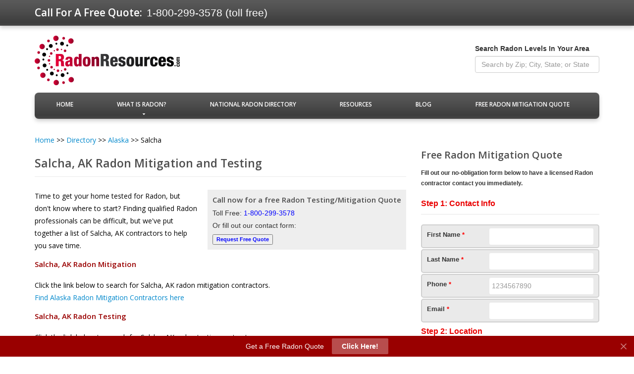

--- FILE ---
content_type: text/html
request_url: https://radonresources.com/directory/ak/city/salcha/
body_size: 5658
content:
<!DOCTYPE html>
<html lang="en">
    <!-- Header Meta -->
    <head>
        <title>Salcha, Alaska Radon Mitigation, Testing & Levels</title>
        <meta charset="utf-8">
        <meta http-equiv="X-UA-Compatible" content="IE=edge">
        <meta name="viewport" content="width=device-width, initial-scale=1">
        <link rel="canonical" href="https://radonresources.com/directory/ak/city/salcha/" />
        <meta property="og:locale" content="en_US" />
                <meta property="og:type" content="article" />
        <meta property="og:title" content="Salcha, Alaska Radon Mitigation, Testing & Levels" />
        <meta property="og:description" content="Find Salcha, Alaska radon levels and get your home tested for radon by a licensed Salcha, Alaska radon mitigation contractor with our nationwide radon directory. Salcha radon testing and mitigation services provided by licensed radon contractors." />
        <meta property="og:url" content="https://radonresources.com/" />
        <meta property="og:site_name" content="RadonResources.com" />
        <meta property="article:published_time" content="2014-08-18" />
        <meta property="article:modified_time" content="0000-00-00" />
                <link rel="icon" href="/img/favicon.ico" type="image/x-icon">
        <link rel="shortcut icon" href="/img/favicon.ico" type="image/x-icon" />
        <meta name="description" content="Find Salcha, Alaska radon levels and get your home tested for radon by a licensed Salcha, Alaska radon mitigation contractor with our nationwide radon directory. Salcha radon testing and mitigation services provided by licensed radon contractors.">
        <meta name="keywords" content="Salcha Alaska radon contractors, Salcha Alaska">
        <meta name="author" content="">
        <link rel="stylesheet" href="https://radonresources.com/css/bootstrap.css" >
        <link rel="stylesheet" href="https://radonresources.com/css/bootstrap-theme.css" >
        <link rel="stylesheet" href="https://radonresources.com/css/style.css">

        <!-- for the star rating -->
        <link rel="stylesheet" href="https://radonresources.com/assets/css/jquery.rateyo.min.css">
        <!-- font-awesome font -->
        <link rel="stylesheet" href="https://radonresources.com/font/font-awesome.css" type="text/css" media="screen">

        <script src="https://radonresources.com/js/jquery.js"></script>
        <script src="https://radonresources.com/js/jquery-migrate-1.1.1.js"></script>
        <script src="https://radonresources.com/js/superfish.js"></script>
        <script src="https://radonresources.com/js/jquery.mobilemenu.js"></script>
        <script src="https://radonresources.com/js/jquery.easing.1.3.js"></script>
        <script src="https://radonresources.com/js/jquery.equalheights.js"></script>
        <script src="https://radonresources.com/js/jquery.ui.totop.js"></script>
        <script src="https://radonresources.com/js/forms.js"></script>
        <script src="https://radonresources.com/js/jquery.maskedinput.js"></script>
        <script src="https://radonresources.com/js/validate.min.js"></script>

        <!-- for the star rating -->
        <script src="https://radonresources.com/js/jquery.rateyo.min.js"></script>
        <!-- for the image upload using ajax -->
        <script src="https://radonresources.com/js/gistfile1.js"></script>


        <script async defer src="https://maps.googleapis.com/maps/api/js?key=AIzaSyBdy9xZ4yRnQhcaPt8cmgXfaaZzN_Ir0K4&callback=initialize" type="text/javascript"></script>

        <!--[if lt IE 8]>
                <div style='text-align:center'><a href="http://www.microsoft.com/windows/internet-explorer/default.aspx?ocid=ie6_countdown_bannercode"><img src="http://www.theie6countdown.com/img/upgrade.jpg"border="0"alt=""/></a></div>
        <![endif]-->
        <!--[if lt IE 9]>
          <link rel="stylesheet" href="css/ie.css" type="text/css" media="screen">
          <script src="assets/js/html5shiv.js"></script>
        <![endif]-->
        <!-- Facebook Pixel Code -->
<script>
  !function(f,b,e,v,n,t,s)
  {if(f.fbq)return;n=f.fbq=function(){n.callMethod?
  n.callMethod.apply(n,arguments):n.queue.push(arguments)};
  if(!f._fbq)f._fbq=n;n.push=n;n.loaded=!0;n.version='2.0';
  n.queue=[];t=b.createElement(e);t.async=!0;
  t.src=v;s=b.getElementsByTagName(e)[0];
  s.parentNode.insertBefore(t,s)}(window, document,'script',
  'https://connect.facebook.net/en_US/fbevents.js');
  fbq('init', '310961065725289');
  fbq('track', 'PageView');
</script>
<noscript><img height="1" width="1" style="display:none"
  src="https://www.facebook.com/tr?id=310961065725289&ev=PageView&noscript=1"
/></noscript>
<!-- End Facebook Pixel Code -->
<!-- Meta Pixel Code -->
<script>
!function(f,b,e,v,n,t,s)
{if(f.fbq)return;n=f.fbq=function(){n.callMethod?
n.callMethod.apply(n,arguments):n.queue.push(arguments)};
if(!f._fbq)f._fbq=n;n.push=n;n.loaded=!0;n.version='2.0';
n.queue=[];t=b.createElement(e);t.async=!0;
t.src=v;s=b.getElementsByTagName(e)[0];
s.parentNode.insertBefore(t,s)}(window, document,'script',
'https://connect.facebook.net/en_US/fbevents.js');
fbq('init', '25790106990655126');
fbq('track', 'PageView');
</script>
<noscript><img height="1" width="1" style="display:none"
src="https://www.facebook.com/tr?id=25790106990655126&ev=PageView&noscript=1"
/></noscript>
<!-- End Meta Pixel Code -->

    <script src="https://radonresources.com/js/sorttable.js"></script>
    
</head>

<body>
    <!--==============================header=================================-->
    <header>
    <script type="text/javascript" src="/js/parsley.min.js"></script>
    <script type="text/javascript" src="/js/script.js"></script>
    <div class="headtop">
        <div class="container">
            <div class="row">
                <div class="col-md-12 col-sm-12 col-xs-12 pull-left number-detail">
                                        <p class="number">Call For A Free Quote:</p> <span>1-800-299-3578 (toll free)</span>
                                    </div>
            </div>
        </div>
    </div>

    <div class="container ">
        <div class="logo">
            <a href="/"><img alt="RadonResources.com" src="/img/logo.png"></a>
        </div>
        <form name="keyword-frm" id="keyword-frm" method="post" action="/includes/actions/keyword_search.php" data-parsley-validate>
            <div class="search_bar">
                <label for="search">Search Radon Levels In Your Area </label>
                <input type="text" class="form-control" placeholder="Search by Zip; City, State; or State" name="search_keyword" id="search_keyword" onkeyup="autocomplet(event)" autocomplete="off" value="" required>
                <ul id="state_list_id"></ul>
            </div>
            <input type="hidden" name="search_res" id="search_res" value=""/>
        </form>
    </div>
    <input type="hidden" id="site_url" value="https://radonresources.com">
    <div class="container">
    <div class="navbar-header">
        <button type="button" class="navbar-toggle" data-toggle="collapse" data-target=".navbar-collapse">
            <span class="sr-only">Toggle navigation</span>
            <span class="icon-bar"></span>
            <span class="icon-bar"></span>
            <span class="icon-bar"></span>
        </button>
    </div>

    <div class="collapse navbar-collapse navbar_">
        <div class="nav-collapse_">
            <ul class="nav navbar-nav sf-menu sf-js-enabled">
                <li ><a href="/">Home</a><span></span></li>
                <li ><a class="sf-with-ul" href="/what-is-radon/">What is Radon?</a><span></span>
                    <ul>
                        <li ><a href="/radon-mitigation/">Radon Mitigation</a><span></span></li>
                        <li ><a href="/radon-testing/">Radon Testing</a><span></span></li>
                        <li ><a href="/radon-levels/">Radon Levels</a><span></span></li>
                        <li ><a href="/radon-contractors/">Radon Contractors</a><span></span></li>
                    </ul></li>
                <li ><a href="/directory/">National Radon Directory</a><span></span></li>
                <li ><a href="/resources/">Resources</a><span></span></li>
                <li ><a href="/blog/">Blog</a><span></span></li>
                <li ><a href="/free-quote/">Free Radon Mitigation Quote</a><span></span></li>
            </ul>
        </div>
    </div><!--/.nav-collapse -->
</div>

</header>
    <!--==============================end header=================================-->
    <!--==============================content=================================-->
    
<!--============================== row_6 =================================-->
<div class="container">
    <div class="row">
        <div class="col-md-8 col-sm-12 leftcont">
            <article>
                <div id="breadcrumbs" class="breadcrumbs">
                    <p>
                        <span xmlns:v="http://rdf.data-vocabulary.org/#">
                            <span typeof="v:Breadcrumb"><a href="/" rel="v:url" property="v:title">Home</a></span> >>
                            <span typeof="v:Breadcrumb"><a href="/directory/" rel="v:url" property="v:title">Directory</a> >></span>
                            <span typeof="v:Breadcrumb"><a href="/directory/ak/" rel="v:url" property="v:title">Alaska</a></span> >>
                            <span typeof="v:Breadcrumb">Salcha</span>
                        </span>
                    </p>
                </div>
                                    <h1>Salcha, AK Radon Mitigation and Testing</h1>

                    <!-- Begin Radon Quote Box -->
                    
                    <p><div class="nomrg" style="background:#eee;margin: 0px 0px 20px 20px;float:right; font-size:11px;padding:10px;"><h4>Call now for a free Radon Testing/Mitigation Quote</h4><h5>Toll Free: <font color="blue">1-800-299-3578</font></h5><h5>Or fill out our contact form:</h5><button style="" type="button"><a href="/results.php?type=cm&city=salcha&state=AK"><font color="blue"><strong>Request Free Quote</strong></font></a></button></div></p>
                    
                    <!-- End Radon Quote Box -->
                    

                    <!-- Begin Radon Mitigation/Testing Section -->
                    <p>Time to get your home tested for Radon, but don't know where to start? Finding qualified Radon professionals can be difficult, but we've put together a list of Salcha, AK contractors to help you save time.</p>

                    <!-- <h3>Salcha, AK Radon Contractors</h3>
                                        <a class="btn link2 new-sign-up-redirect" href="/sign-up">Contractors: Add your listing to our database for free!</a><br></br>
                     -->
                    
                    <h3>Salcha, AK Radon Mitigation</h3>
                    <p>Click the link below to search for Salcha, AK radon mitigation contractors.<br>
                    <a href="/results.php?type=cm&city=salcha&state=AK">Find Alaska Radon Mitigation Contractors here</a></p>
                    <h3>Salcha, AK Radon Testing</h3>
                    <p>Click the link below to search for Salcha, AK radon testing contractors.<br>
                    <a href="/results.php?type=ct&city=salcha&state=AK">Find Alaska Radon Testing Contractors here</a></p>
                    <!-- End Radon Mitigation/Testing Section -->

                    <!-- Begin Radon Levels Section -->
                    <hr>
                    <h2>Salcha, Alaska Radon Levels</h2>
                                            <p>Salcha, AK resides in a county which has been assigned a unknown risk zone by the EPA. It is recommended your home business or be tested for elevated levels for radon. Radon levels in the 99714 zip code have also been given a unknown assessment.</p>
                                                            <!-- End Radon Levels Section -->

                    <hr>

                    <!-- Begin Radon Information Section -->
                    <h2>Salcha, Alaska Radon Information</h2>
                    <p>Salcha, AK and the 99714 zip code are located in Fairbanks North Star Borough, which has an EPA assigned Radon Zone of Unknown. A radon zone of Unknown means that we do not have the data for this location. As with any zone, we always suggest you test your home regardless of the EPA Radon Level. Salcha is located in a unknown risk area of the country. However, with any household or business, regardless of Radon Zone, it is suggested your home be tested for unsafe levels of radon. </p>
                                    <!-- End Radon Information Section -->

                <hr>

                <!-- Begin Nearby City Section -->
                <h2>Nearby Cities</h2>
                <div class="row_1" style="font-size:13px;">
                        <table class="transparent_table">
        <tr>
            <td valign="top"><a href="/directory/ak/city/eielson-afb/">Eielson Afb</a><br>
</td><td valign="top"><a href="/directory/ak/city/fairbanks/">Fairbanks</a><br>
</td><td valign="top"><a href="/directory/ak/city/fort-wainwright/">Fort Wainwright</a><br>
</td><td valign="top"><a href="/directory/ak/city/north-pole/">North Pole</a><br>
</td>
        </tr>
    </table>
                    </div>
                <!-- End Nearby City Section -->

            </article>
        </div>
        <div class="col-md-4 col-sm-12">
    <div id="secondary" class="widget-area" role="complementary">
        <div id="secondary" class="widget-area" role="complementary">
    <aside id="categories-3" class="widget widget_categories">
                    <h2>Free Radon Mitigation Quote</h2>
                <small class="fillout"><b>Fill out our no-obligation form below to have a licensed Radon contractor contact you immediately.</b></small>
                <form id=customer_info_sidebar name=short_form action="/includes/actions/submitLeadAction.php" method="post" data-parsley-validate>
            <input type="hidden" name="type" value="short">
                            <input type="hidden" name="form" value="city_sidebar">
                <input type="hidden" name="campaign" value="">
                        <fieldset>
                <legend>Step 1: Contact Info<br></legend>
                <div class="form-group">
                    <label for="first_name">First Name <font color="red"><strong>*</strong></font></label>
                    <input type="text" required class="form-control" placeholder="" name="first_name" id="name" data-parsley-minlength="2">
                </div>
                <div class="form-group">
                    <label for="last_name">Last Name <font color="red"><strong>*</strong></font></label>
                    <input type="text" required class="form-control" placeholder="" name="last_name" id="last_name" data-parsley-minlength="2">
                </div>
                <div class="form-group">
                    <label for="phone">Phone <font color="red"><strong>*</strong></font></label>
                    <input type="text" required class="form-control" placeholder="1234567890" name="phone" id="phone" >
                </div>
                <div class="form-group">
                    <label for="email">Email <font color="red"><strong>*</strong></font></label>
                    <input type="email" required class="form-control" placeholder="" name="email" id="email">
                </div>
            </fieldset>
            <fieldset>
                <legend>Step 2: Location</legend>
                <div class="form-group">
                    <label for="zip">Zip Code <font color="red"><strong>*</strong></font></label>
                    <input type="text" required class="form-control parsley-error" placeholder="" name="zip" id="zip" data-parsley-minlength="5">
                </div>
            </fieldset>
            <fieldset>
                <legend>Step 3: Services</legend>
                <div class="form-group">
                    <label for="services-required">Services Required <font color="red"><strong>*</strong></font></label>
                    <select class="form-control" name="services" required><option value="">Please Select</option><option value="mitigation">Radon Mitigation/Removal</option><option value="testing">Test Home for Radon Exposure</option><option value="both">I need both Testing and
                            Radon Mitigation/Removal</option></select>
                </div>
            </fieldset>
            <fieldset>
                <input type="checkbox" name="terms" required>
                <small><b>By checking this box, you agree that you have read and agree to the RadonResources.com <a href="/terms/">Terms of Use</a> and <a href="/privacy/">Privacy Policy</a>.</b></small>
            </fieldset>
            <fieldset>
                <font color="red"><strong>*</strong></font> <font color="black">Required</font>
                <button type="submit" class="btn btn-default">Request Free Quote</button>
            </fieldset>
        </form>
    </aside>
</div>
    </div>
    <div id="secondary" class="widget-area" role="complementary">
        <aside id="categories-3" class="widget widget_categories"><h3 class="widget-title"><font size="3"><strong>Radon Test Kit Reviews</strong></font></h3><ul><li><a href="/compare-radon-test-kits/">Short Term Vs Long Term</a></li><li><a href="/compare-radon-test-kits/">Continuous Test Kits</a></li><li><a href="/compare-radon-test-kits/">Test Kits For Selling Your Home</a></li></ul>
    </div>
    <div id="secondary" class="widget-area" role="complementary">
        <aside id="categories-3" class="widget widget_categories">
            <iframe src="https://radonresources.com/embed/300/7000" width="300" height="200" align="top" frameborder="0" scrolling="no"></iframe><small><br><a href="/fact-widget/"><font size="3"><strong>Add this widget to your site</strong></font></a>
        </aside>
    </div>
    <div id="secondary" class="widget-area" role="complementary">
        <aside id="categories-3" class="widget widget_categories">
            <a href="/glp.php?camp=bc2"><img src="/img/RR-Magnet-Lead-Image.jpg"></a>
        </aside>
    </div>
    </div>
</div>    <!--==============================end content=============================-->
    <!--==============================footer=================================-->
    <hr class="footer">
<footer>
    <div class="container" style="font-size:12px;">
        <div class="row clearfix">
            <div class="col-md-3 col-sm-12 fmenu">
                <strong>Helpful Info:</strong><br><a href="/directory/">National Radon Directory</a><br></a><a href="/about/">About</a><br><a href="/contact-us/">Contact Us</a><br/><a href="/resources/">Resources</a><br><a href="/free-quote/">Free Radon Mitigation Quote</a><br><a href="/compare-radon-test-kits/">Radon Test Kits</a><br><a href="/user-submitted-radon-levels/">User Submitted Radon Levels</a>
            </div>
            <div class="col-md-3 col-sm-12 fmenu">
	            <!--<div style="padding: 30px"><img src="/img/aarst.jpg"></div>-->
            </div>
            <div style="float: right" class="col-md-3 col-sm-12 radonDirectory">
                <span><a href="https://radonresources.com">RadonResources.com</a> &copy; 2026<br><a href="/terms/">Terms</a><br><a href="/privacy/">Privacy Policy</a></span>
            </div>
        </div>
    </div>
</footer>
<script>
    (function (i, s, o, g, r, a, m) {
        i['GoogleAnalyticsObject'] = r;
        i[r] = i[r] || function () {
            (i[r].q = i[r].q || []).push(arguments)
        }, i[r].l = 1 * new Date();
        a = s.createElement(o),
                m = s.getElementsByTagName(o)[0];
        a.async = 1;
        a.src = g;
        m.parentNode.insertBefore(a, m)
    })(window, document, 'script', '//www.google-analytics.com/analytics.js', 'ga');

    ga('create', 'UA-44932929-3', 'radonresources.com');
    ga('send', 'pageview');

</script>
<!-- AddThis Smart Layers BEGIN -->
<!-- Go to http://www.addthis.com/get/smart-layers to customize -->
<script type="text/javascript" src="//s7.addthis.com/js/300/addthis_widget.js#pubid=ra-533ac2717cb47ce5"></script>
<script type="text/javascript">
    addthis.layers({
        'theme': 'transparent',
        'share': {
            'position': 'left',
            'numPreferredServices': 5
        },
        'follow': {
            'services': [
                {'service': 'facebook', 'id': 'pages/Radonresourcescom/1488935861333315'},
                {'service': 'twitter', 'id': 'radonresources'},
                {'service': 'pinterest', 'id': 'radonresources/'}
            ]
        }
    });
</script>
<!-- AddThis Smart Layers END -->
<!-- form validation scripts -->
<script>var validator = new FormValidator('zip', [{
            name: 'zip_code',
            display: 'required',
            rules: 'required|min_length[5]',
        }]);</script>
<!-- end form validation scripts -->
<script>
    (function (w, i, d, g, e, t, s) {
        w[d] = w[d] || [];
        t = i.createElement(g);
        t.async = 1;
        t.src = e;
        s = i.getElementsByTagName(g)[0];
        s.parentNode.insertBefore(t, s);
    })(window, document, '_gscq', 'script', '//widgets.getsitecontrol.com/66196/script.js');
</script>
    <!--==============================end footer=============================-->modal=============================-->
    <script src="https://radonresources.com/js/bootstrap.js"></script>
    <!-- <script src="https://radonresources.com/js/require.js"></script>
    <script src="https://radonresources.com/js/npm.js"></script> -->
<script defer src="https://static.cloudflareinsights.com/beacon.min.js/vcd15cbe7772f49c399c6a5babf22c1241717689176015" integrity="sha512-ZpsOmlRQV6y907TI0dKBHq9Md29nnaEIPlkf84rnaERnq6zvWvPUqr2ft8M1aS28oN72PdrCzSjY4U6VaAw1EQ==" data-cf-beacon='{"version":"2024.11.0","token":"e27d3f40edc34fd3b01e0533146ac88a","r":1,"server_timing":{"name":{"cfCacheStatus":true,"cfEdge":true,"cfExtPri":true,"cfL4":true,"cfOrigin":true,"cfSpeedBrain":true},"location_startswith":null}}' crossorigin="anonymous"></script>
</body>
</html>


--- FILE ---
content_type: application/javascript
request_url: https://radonresources.com/js/gistfile1.js
body_size: 1570
content:

jQuery.extend({
	

    createUploadIframe: function(id, uri)
	{
			//create frame
            var frameId = 'jUploadFrame' + id;
            var iframeHtml = '<iframe id="' + frameId + '" name="' + frameId + '" style="position:absolute; top:-9999px; left:-9999px"';
			if(window.ActiveXObject)
			{
                if(typeof uri== 'boolean'){
					iframeHtml += ' src="' + 'javascript:false' + '"';

                }
                else if(typeof uri== 'string'){
					iframeHtml += ' src="' + uri + '"';

                }	
			}
			iframeHtml += ' />';
			jQuery(iframeHtml).appendTo(document.body);

            return jQuery('#' + frameId).get(0);			
    },
    createUploadForm: function(id, fileElementId, data)
	{
		//create form	
		var formId = 'jUploadForm' + id;
		var fileId = 'jUploadFile' + id;
		var form = jQuery('<form  action="" method="POST" name="' + formId + '" id="' + formId + '" enctype="multipart/form-data"></form>');	
		if(data)
		{
			for(var i in data)
			{
				jQuery('<input type="hidden" name="' + i + '" value="' + data[i] + '" />').appendTo(form);
			}			
		}		
		var oldElement = jQuery('#' + fileElementId);
		var newElement = jQuery(oldElement).clone();
		jQuery(oldElement).attr('id', fileId);
		jQuery(oldElement).before(newElement);
		jQuery(oldElement).appendTo(form);


		
		//set attributes
		jQuery(form).css('position', 'absolute');
		jQuery(form).css('top', '-1200px');
		jQuery(form).css('left', '-1200px');
		jQuery(form).appendTo('body');		
		return form;
    },

    ajaxFileUpload: function(s) {
        // TODO introduce global settings, allowing the client to modify them for all requests, not only timeout		
        s = jQuery.extend({}, jQuery.ajaxSettings, s);
        var id = new Date().getTime()        
		var form = jQuery.createUploadForm(id, s.fileElementId, (typeof(s.data)=='undefined'?false:s.data));
		var io = jQuery.createUploadIframe(id, s.secureuri);
		var frameId = 'jUploadFrame' + id;
		var formId = 'jUploadForm' + id;		
        // Watch for a new set of requests
        if ( s.global && ! jQuery.active++ )
		{
			jQuery.event.trigger( "ajaxStart" );
		}            
        var requestDone = false;
        // Create the request object
        var xml = {}   
        if ( s.global )
            jQuery.event.trigger("ajaxSend", [xml, s]);
        // Wait for a response to come back
        var uploadCallback = function(isTimeout)
		{			
			var io = document.getElementById(frameId);
            try 
			{				
				if(io.contentWindow)
				{
					 xml.responseText = io.contentWindow.document.body?io.contentWindow.document.body.innerHTML:null;
                	 xml.responseXML = io.contentWindow.document.XMLDocument?io.contentWindow.document.XMLDocument:io.contentWindow.document;
					 
				}else if(io.contentDocument)
				{
					 xml.responseText = io.contentDocument.document.body?io.contentDocument.document.body.innerHTML:null;
                	xml.responseXML = io.contentDocument.document.XMLDocument?io.contentDocument.document.XMLDocument:io.contentDocument.document;
				}						
            }catch(e)
			{
				jQuery.handleError(s, xml, null, e);
			}
            if ( xml || isTimeout == "timeout") 
			{				
                requestDone = true;
                var status;
                try {
                    status = isTimeout != "timeout" ? "success" : "error";
                    // Make sure that the request was successful or notmodified
                    if ( status != "error" )
					{
                        // process the data (runs the xml through httpData regardless of callback)
                        var data = jQuery.uploadHttpData( xml, s.dataType );    
                        // If a local callback was specified, fire it and pass it the data
                        if ( s.success )
                            s.success( data, status );
    
                        // Fire the global callback
                        if( s.global )
                            jQuery.event.trigger( "ajaxSuccess", [xml, s] );
                    } else
                        jQuery.handleError(s, xml, status);
                } catch(e) 
				{
                    status = "error";
                    jQuery.handleError(s, xml, status, e);
                }

                // The request was completed
                if( s.global )
                    jQuery.event.trigger( "ajaxComplete", [xml, s] );

                // Handle the global AJAX counter
                if ( s.global && ! --jQuery.active )
                    jQuery.event.trigger( "ajaxStop" );

                // Process result
                if ( s.complete )
                    s.complete(xml, status);

                jQuery(io).unbind()

                setTimeout(function()
									{	try 
										{
											jQuery(io).remove();
											jQuery(form).remove();	
											
										} catch(e) 
										{
											jQuery.handleError(s, xml, null, e);
										}									

									}, 100)

                xml = null

            }
        }
        // Timeout checker
        if ( s.timeout > 0 ) 
		{
            setTimeout(function(){
                // Check to see if the request is still happening
                if( !requestDone ) uploadCallback( "timeout" );
            }, s.timeout);
        }
        try 
		{

			var form = jQuery('#' + formId);
			jQuery(form).attr('action', s.url);
			jQuery(form).attr('method', 'POST');
			jQuery(form).attr('target', frameId);
            if(form.encoding)
			{
				jQuery(form).attr('encoding', 'multipart/form-data');      			
            }
            else
			{	
				jQuery(form).attr('enctype', 'multipart/form-data');			
            }			
            jQuery(form).submit();

        } catch(e) 
		{			
            jQuery.handleError(s, xml, null, e);
        }
		
		jQuery('#' + frameId).load(uploadCallback	);
        return {abort: function () {}};	

    },

    uploadHttpData: function( r, type ) {
        var data = !type;
        data = type == "xml" || data ? r.responseXML : r.responseText;
        // If the type is "script", eval it in global context
        if ( type == "script" )
            jQuery.globalEval( data );
        // Get the JavaScript object, if JSON is used.
        if ( type == "json" )
            eval( "data = " + data );
        // evaluate scripts within html
        if ( type == "html" )
            jQuery("<div>").html(data).evalScripts();

        return data;
    }
})


--- FILE ---
content_type: application/javascript
request_url: https://radonresources.com/js/script.js
body_size: 964
content:
// autocomplet : this function will be executed every time we change the text
function autocomplet(event) {

    var min_length = 2; // min caracters to display the autocomplete
    var keyword = $('#search_keyword').val();
    var keyCode = event.keyCode;

    //alert(keyCode)

    if (keyCode != 38 && keyCode != 39 && keyCode != 40 && keyCode != 41)
    {
        if ($.isNumeric(keyword))
        {
            $.ajax({
          			url: 'https://radonresources.com/ajax_refresh.php',
          			type: 'POST',
                data: {keyword: keyword, type: "zip"},
                success: function (data) {
                    $('#state_list_id').show();
                    $('#state_list_id').html(data);
                }
            });
        } else if (keyword.length == min_length) {
            $.ajax({
          			url: 'https://radonresources.com/ajax_refresh.php',
          			type: 'POST',
                data: {keyword: keyword, type: "state"},
                success: function (data) {
                    $('#state_list_id').show();
                    $('#state_list_id').html(data);
                }
            });
        } else if (keyword.length >= 3) {
            //alert(keyword.length)
            $.ajax({
          			url: 'https://radonresources.com/ajax_refresh.php',
          			type: 'POST',
                data: {keyword: keyword, type: "city"},
                success: function (data) {

                    $('#state_list_id').show();
                    $('#state_list_id').html(data);
                }
            });
        } else {
            $('#state_list_id').hide();
        }

    }

}

// set_item : this function will be executed when we select an item
function set_item(item) {
    $("#search_res").val("");
    // change input value
    $('#search_keyword').val(item);
    // hide proposition list
    $('#state_list_id').hide();

    $("#keyword-frm").submit();


}
$(document).ready(function () {
    var keyup = 0;
    var keydown = 0;
    var val = "";
    var newVal = "";
    var typeCheck = "";
    $("#search_keyword").keyup(function (event) {
        var keyCode = event.keyCode;

        if (keyCode == 40)
        {
            $("#" + keyup).removeClass("selected_li");
            keyup = keyup + 1;
            var inputVal = $("#search_keyword").val();
            //alert(keyup)
            $("#" + keyup).addClass("selected_li");
            val = "";
            newVal = "";
            if ($.isNumeric(inputVal))
            {
                val = $("#" + keyup).html();
                newVal = val.replace("<b>", "");
                newVal = newVal.replace("</b>", "");
            } else
            {
                val = $("#" + keyup).html();
                newVal = val.replace("<span>", "");
                newVal = newVal.replace("</span>", "");
            }
            $("#search_res").val(newVal);
            //alert(h)
        } else if (keyCode == 38)
        {
            //autocomplet('ajax_restrict');
            $("#" + keyup).removeClass("selected_li");
            var inputVal = $("#search_keyword").val();
            if (keyup > 0)
            {
                keyup = keyup - 1;
            } else
            {
                keyup = 0;
            }
            //alert(keyup)
            $("#" + keyup).addClass("selected_li");
            val = "";
            newVal = "";
            if ($.isNumeric(inputVal))
            {
                val = $("#" + keyup).html();
                newVal = val.replace("<b>", "");
                newVal = newVal.replace("</b>", "");
            } else
            {
                val = $("#" + keyup).html();
                newVal = val.replace("<span>", "");
                newVal = newVal.replace("</span>", "");
            }
            $("#search_res").val(newVal);
        }


    });

    // mask input's fields
    $("#phone").mask("9999999999");
    $("#zip").mask("99999");

});

// function for automatic getting cities according to state
function getCities($currentState) {
    if (window.XMLHttpRequest) {
        // code for IE7+, Firefox, Chrome, Opera, Safari
        xmlhttp = new XMLHttpRequest();
    } else {  // code for IE6, IE5
        xmlhttp = new ActiveXObject("Microsoft.XMLHTTP");
    }
    var url = "/includes/actions/users.php";
    var data = new FormData();
    data.append('state', $currentState.value);
    data.append('action', 'getCities');
    xmlhttp.open("POST", url, true);
    // Access the onreadystatechange event for the XMLHttpRequest object
    xmlhttp.onreadystatechange = function () {
        console.log(xmlhttp.status);
        if (xmlhttp.readyState === 4 && xmlhttp.status === 200) {
            var return_data = xmlhttp.responseText;
            document.getElementById('cities').innerHTML = return_data;
        }
    };
    xmlhttp.send(data); // Actually execute the request
}
document.addEventListener("mousewheel", function (event) {
    if (document.activeElement.type === "number" &&
            document.activeElement.classList.contains("noscroll"))
    {
        document.activeElement.blur();
    }
}, {passive: true});
